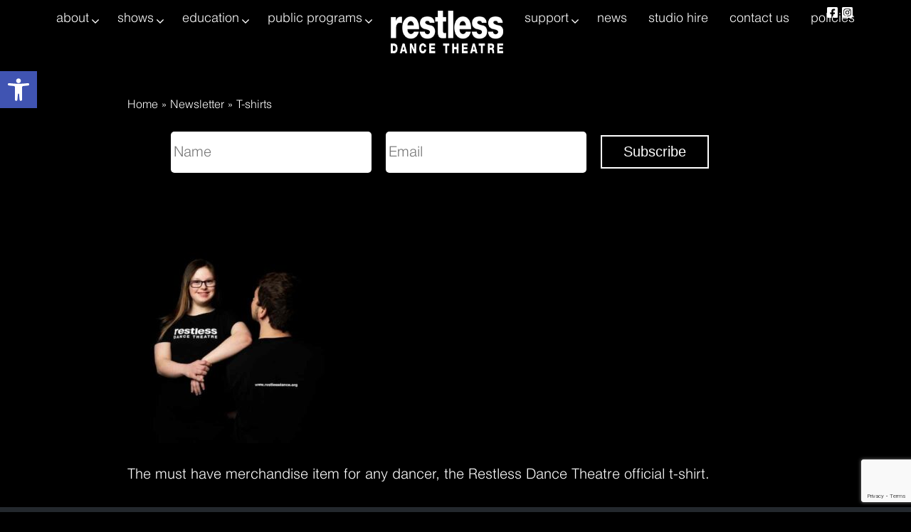

--- FILE ---
content_type: text/html; charset=utf-8
request_url: https://www.google.com/recaptcha/api2/anchor?ar=1&k=6LeYwpYcAAAAAAjfyK13AtmYnNwp-BE6rB9d1Hf2&co=aHR0cHM6Ly9yZXN0bGVzc2RhbmNlLm9yZzo0NDM.&hl=en&v=7gg7H51Q-naNfhmCP3_R47ho&size=invisible&anchor-ms=20000&execute-ms=30000&cb=a25ydtd01mla
body_size: 47896
content:
<!DOCTYPE HTML><html dir="ltr" lang="en"><head><meta http-equiv="Content-Type" content="text/html; charset=UTF-8">
<meta http-equiv="X-UA-Compatible" content="IE=edge">
<title>reCAPTCHA</title>
<style type="text/css">
/* cyrillic-ext */
@font-face {
  font-family: 'Roboto';
  font-style: normal;
  font-weight: 400;
  font-stretch: 100%;
  src: url(//fonts.gstatic.com/s/roboto/v48/KFO7CnqEu92Fr1ME7kSn66aGLdTylUAMa3GUBHMdazTgWw.woff2) format('woff2');
  unicode-range: U+0460-052F, U+1C80-1C8A, U+20B4, U+2DE0-2DFF, U+A640-A69F, U+FE2E-FE2F;
}
/* cyrillic */
@font-face {
  font-family: 'Roboto';
  font-style: normal;
  font-weight: 400;
  font-stretch: 100%;
  src: url(//fonts.gstatic.com/s/roboto/v48/KFO7CnqEu92Fr1ME7kSn66aGLdTylUAMa3iUBHMdazTgWw.woff2) format('woff2');
  unicode-range: U+0301, U+0400-045F, U+0490-0491, U+04B0-04B1, U+2116;
}
/* greek-ext */
@font-face {
  font-family: 'Roboto';
  font-style: normal;
  font-weight: 400;
  font-stretch: 100%;
  src: url(//fonts.gstatic.com/s/roboto/v48/KFO7CnqEu92Fr1ME7kSn66aGLdTylUAMa3CUBHMdazTgWw.woff2) format('woff2');
  unicode-range: U+1F00-1FFF;
}
/* greek */
@font-face {
  font-family: 'Roboto';
  font-style: normal;
  font-weight: 400;
  font-stretch: 100%;
  src: url(//fonts.gstatic.com/s/roboto/v48/KFO7CnqEu92Fr1ME7kSn66aGLdTylUAMa3-UBHMdazTgWw.woff2) format('woff2');
  unicode-range: U+0370-0377, U+037A-037F, U+0384-038A, U+038C, U+038E-03A1, U+03A3-03FF;
}
/* math */
@font-face {
  font-family: 'Roboto';
  font-style: normal;
  font-weight: 400;
  font-stretch: 100%;
  src: url(//fonts.gstatic.com/s/roboto/v48/KFO7CnqEu92Fr1ME7kSn66aGLdTylUAMawCUBHMdazTgWw.woff2) format('woff2');
  unicode-range: U+0302-0303, U+0305, U+0307-0308, U+0310, U+0312, U+0315, U+031A, U+0326-0327, U+032C, U+032F-0330, U+0332-0333, U+0338, U+033A, U+0346, U+034D, U+0391-03A1, U+03A3-03A9, U+03B1-03C9, U+03D1, U+03D5-03D6, U+03F0-03F1, U+03F4-03F5, U+2016-2017, U+2034-2038, U+203C, U+2040, U+2043, U+2047, U+2050, U+2057, U+205F, U+2070-2071, U+2074-208E, U+2090-209C, U+20D0-20DC, U+20E1, U+20E5-20EF, U+2100-2112, U+2114-2115, U+2117-2121, U+2123-214F, U+2190, U+2192, U+2194-21AE, U+21B0-21E5, U+21F1-21F2, U+21F4-2211, U+2213-2214, U+2216-22FF, U+2308-230B, U+2310, U+2319, U+231C-2321, U+2336-237A, U+237C, U+2395, U+239B-23B7, U+23D0, U+23DC-23E1, U+2474-2475, U+25AF, U+25B3, U+25B7, U+25BD, U+25C1, U+25CA, U+25CC, U+25FB, U+266D-266F, U+27C0-27FF, U+2900-2AFF, U+2B0E-2B11, U+2B30-2B4C, U+2BFE, U+3030, U+FF5B, U+FF5D, U+1D400-1D7FF, U+1EE00-1EEFF;
}
/* symbols */
@font-face {
  font-family: 'Roboto';
  font-style: normal;
  font-weight: 400;
  font-stretch: 100%;
  src: url(//fonts.gstatic.com/s/roboto/v48/KFO7CnqEu92Fr1ME7kSn66aGLdTylUAMaxKUBHMdazTgWw.woff2) format('woff2');
  unicode-range: U+0001-000C, U+000E-001F, U+007F-009F, U+20DD-20E0, U+20E2-20E4, U+2150-218F, U+2190, U+2192, U+2194-2199, U+21AF, U+21E6-21F0, U+21F3, U+2218-2219, U+2299, U+22C4-22C6, U+2300-243F, U+2440-244A, U+2460-24FF, U+25A0-27BF, U+2800-28FF, U+2921-2922, U+2981, U+29BF, U+29EB, U+2B00-2BFF, U+4DC0-4DFF, U+FFF9-FFFB, U+10140-1018E, U+10190-1019C, U+101A0, U+101D0-101FD, U+102E0-102FB, U+10E60-10E7E, U+1D2C0-1D2D3, U+1D2E0-1D37F, U+1F000-1F0FF, U+1F100-1F1AD, U+1F1E6-1F1FF, U+1F30D-1F30F, U+1F315, U+1F31C, U+1F31E, U+1F320-1F32C, U+1F336, U+1F378, U+1F37D, U+1F382, U+1F393-1F39F, U+1F3A7-1F3A8, U+1F3AC-1F3AF, U+1F3C2, U+1F3C4-1F3C6, U+1F3CA-1F3CE, U+1F3D4-1F3E0, U+1F3ED, U+1F3F1-1F3F3, U+1F3F5-1F3F7, U+1F408, U+1F415, U+1F41F, U+1F426, U+1F43F, U+1F441-1F442, U+1F444, U+1F446-1F449, U+1F44C-1F44E, U+1F453, U+1F46A, U+1F47D, U+1F4A3, U+1F4B0, U+1F4B3, U+1F4B9, U+1F4BB, U+1F4BF, U+1F4C8-1F4CB, U+1F4D6, U+1F4DA, U+1F4DF, U+1F4E3-1F4E6, U+1F4EA-1F4ED, U+1F4F7, U+1F4F9-1F4FB, U+1F4FD-1F4FE, U+1F503, U+1F507-1F50B, U+1F50D, U+1F512-1F513, U+1F53E-1F54A, U+1F54F-1F5FA, U+1F610, U+1F650-1F67F, U+1F687, U+1F68D, U+1F691, U+1F694, U+1F698, U+1F6AD, U+1F6B2, U+1F6B9-1F6BA, U+1F6BC, U+1F6C6-1F6CF, U+1F6D3-1F6D7, U+1F6E0-1F6EA, U+1F6F0-1F6F3, U+1F6F7-1F6FC, U+1F700-1F7FF, U+1F800-1F80B, U+1F810-1F847, U+1F850-1F859, U+1F860-1F887, U+1F890-1F8AD, U+1F8B0-1F8BB, U+1F8C0-1F8C1, U+1F900-1F90B, U+1F93B, U+1F946, U+1F984, U+1F996, U+1F9E9, U+1FA00-1FA6F, U+1FA70-1FA7C, U+1FA80-1FA89, U+1FA8F-1FAC6, U+1FACE-1FADC, U+1FADF-1FAE9, U+1FAF0-1FAF8, U+1FB00-1FBFF;
}
/* vietnamese */
@font-face {
  font-family: 'Roboto';
  font-style: normal;
  font-weight: 400;
  font-stretch: 100%;
  src: url(//fonts.gstatic.com/s/roboto/v48/KFO7CnqEu92Fr1ME7kSn66aGLdTylUAMa3OUBHMdazTgWw.woff2) format('woff2');
  unicode-range: U+0102-0103, U+0110-0111, U+0128-0129, U+0168-0169, U+01A0-01A1, U+01AF-01B0, U+0300-0301, U+0303-0304, U+0308-0309, U+0323, U+0329, U+1EA0-1EF9, U+20AB;
}
/* latin-ext */
@font-face {
  font-family: 'Roboto';
  font-style: normal;
  font-weight: 400;
  font-stretch: 100%;
  src: url(//fonts.gstatic.com/s/roboto/v48/KFO7CnqEu92Fr1ME7kSn66aGLdTylUAMa3KUBHMdazTgWw.woff2) format('woff2');
  unicode-range: U+0100-02BA, U+02BD-02C5, U+02C7-02CC, U+02CE-02D7, U+02DD-02FF, U+0304, U+0308, U+0329, U+1D00-1DBF, U+1E00-1E9F, U+1EF2-1EFF, U+2020, U+20A0-20AB, U+20AD-20C0, U+2113, U+2C60-2C7F, U+A720-A7FF;
}
/* latin */
@font-face {
  font-family: 'Roboto';
  font-style: normal;
  font-weight: 400;
  font-stretch: 100%;
  src: url(//fonts.gstatic.com/s/roboto/v48/KFO7CnqEu92Fr1ME7kSn66aGLdTylUAMa3yUBHMdazQ.woff2) format('woff2');
  unicode-range: U+0000-00FF, U+0131, U+0152-0153, U+02BB-02BC, U+02C6, U+02DA, U+02DC, U+0304, U+0308, U+0329, U+2000-206F, U+20AC, U+2122, U+2191, U+2193, U+2212, U+2215, U+FEFF, U+FFFD;
}
/* cyrillic-ext */
@font-face {
  font-family: 'Roboto';
  font-style: normal;
  font-weight: 500;
  font-stretch: 100%;
  src: url(//fonts.gstatic.com/s/roboto/v48/KFO7CnqEu92Fr1ME7kSn66aGLdTylUAMa3GUBHMdazTgWw.woff2) format('woff2');
  unicode-range: U+0460-052F, U+1C80-1C8A, U+20B4, U+2DE0-2DFF, U+A640-A69F, U+FE2E-FE2F;
}
/* cyrillic */
@font-face {
  font-family: 'Roboto';
  font-style: normal;
  font-weight: 500;
  font-stretch: 100%;
  src: url(//fonts.gstatic.com/s/roboto/v48/KFO7CnqEu92Fr1ME7kSn66aGLdTylUAMa3iUBHMdazTgWw.woff2) format('woff2');
  unicode-range: U+0301, U+0400-045F, U+0490-0491, U+04B0-04B1, U+2116;
}
/* greek-ext */
@font-face {
  font-family: 'Roboto';
  font-style: normal;
  font-weight: 500;
  font-stretch: 100%;
  src: url(//fonts.gstatic.com/s/roboto/v48/KFO7CnqEu92Fr1ME7kSn66aGLdTylUAMa3CUBHMdazTgWw.woff2) format('woff2');
  unicode-range: U+1F00-1FFF;
}
/* greek */
@font-face {
  font-family: 'Roboto';
  font-style: normal;
  font-weight: 500;
  font-stretch: 100%;
  src: url(//fonts.gstatic.com/s/roboto/v48/KFO7CnqEu92Fr1ME7kSn66aGLdTylUAMa3-UBHMdazTgWw.woff2) format('woff2');
  unicode-range: U+0370-0377, U+037A-037F, U+0384-038A, U+038C, U+038E-03A1, U+03A3-03FF;
}
/* math */
@font-face {
  font-family: 'Roboto';
  font-style: normal;
  font-weight: 500;
  font-stretch: 100%;
  src: url(//fonts.gstatic.com/s/roboto/v48/KFO7CnqEu92Fr1ME7kSn66aGLdTylUAMawCUBHMdazTgWw.woff2) format('woff2');
  unicode-range: U+0302-0303, U+0305, U+0307-0308, U+0310, U+0312, U+0315, U+031A, U+0326-0327, U+032C, U+032F-0330, U+0332-0333, U+0338, U+033A, U+0346, U+034D, U+0391-03A1, U+03A3-03A9, U+03B1-03C9, U+03D1, U+03D5-03D6, U+03F0-03F1, U+03F4-03F5, U+2016-2017, U+2034-2038, U+203C, U+2040, U+2043, U+2047, U+2050, U+2057, U+205F, U+2070-2071, U+2074-208E, U+2090-209C, U+20D0-20DC, U+20E1, U+20E5-20EF, U+2100-2112, U+2114-2115, U+2117-2121, U+2123-214F, U+2190, U+2192, U+2194-21AE, U+21B0-21E5, U+21F1-21F2, U+21F4-2211, U+2213-2214, U+2216-22FF, U+2308-230B, U+2310, U+2319, U+231C-2321, U+2336-237A, U+237C, U+2395, U+239B-23B7, U+23D0, U+23DC-23E1, U+2474-2475, U+25AF, U+25B3, U+25B7, U+25BD, U+25C1, U+25CA, U+25CC, U+25FB, U+266D-266F, U+27C0-27FF, U+2900-2AFF, U+2B0E-2B11, U+2B30-2B4C, U+2BFE, U+3030, U+FF5B, U+FF5D, U+1D400-1D7FF, U+1EE00-1EEFF;
}
/* symbols */
@font-face {
  font-family: 'Roboto';
  font-style: normal;
  font-weight: 500;
  font-stretch: 100%;
  src: url(//fonts.gstatic.com/s/roboto/v48/KFO7CnqEu92Fr1ME7kSn66aGLdTylUAMaxKUBHMdazTgWw.woff2) format('woff2');
  unicode-range: U+0001-000C, U+000E-001F, U+007F-009F, U+20DD-20E0, U+20E2-20E4, U+2150-218F, U+2190, U+2192, U+2194-2199, U+21AF, U+21E6-21F0, U+21F3, U+2218-2219, U+2299, U+22C4-22C6, U+2300-243F, U+2440-244A, U+2460-24FF, U+25A0-27BF, U+2800-28FF, U+2921-2922, U+2981, U+29BF, U+29EB, U+2B00-2BFF, U+4DC0-4DFF, U+FFF9-FFFB, U+10140-1018E, U+10190-1019C, U+101A0, U+101D0-101FD, U+102E0-102FB, U+10E60-10E7E, U+1D2C0-1D2D3, U+1D2E0-1D37F, U+1F000-1F0FF, U+1F100-1F1AD, U+1F1E6-1F1FF, U+1F30D-1F30F, U+1F315, U+1F31C, U+1F31E, U+1F320-1F32C, U+1F336, U+1F378, U+1F37D, U+1F382, U+1F393-1F39F, U+1F3A7-1F3A8, U+1F3AC-1F3AF, U+1F3C2, U+1F3C4-1F3C6, U+1F3CA-1F3CE, U+1F3D4-1F3E0, U+1F3ED, U+1F3F1-1F3F3, U+1F3F5-1F3F7, U+1F408, U+1F415, U+1F41F, U+1F426, U+1F43F, U+1F441-1F442, U+1F444, U+1F446-1F449, U+1F44C-1F44E, U+1F453, U+1F46A, U+1F47D, U+1F4A3, U+1F4B0, U+1F4B3, U+1F4B9, U+1F4BB, U+1F4BF, U+1F4C8-1F4CB, U+1F4D6, U+1F4DA, U+1F4DF, U+1F4E3-1F4E6, U+1F4EA-1F4ED, U+1F4F7, U+1F4F9-1F4FB, U+1F4FD-1F4FE, U+1F503, U+1F507-1F50B, U+1F50D, U+1F512-1F513, U+1F53E-1F54A, U+1F54F-1F5FA, U+1F610, U+1F650-1F67F, U+1F687, U+1F68D, U+1F691, U+1F694, U+1F698, U+1F6AD, U+1F6B2, U+1F6B9-1F6BA, U+1F6BC, U+1F6C6-1F6CF, U+1F6D3-1F6D7, U+1F6E0-1F6EA, U+1F6F0-1F6F3, U+1F6F7-1F6FC, U+1F700-1F7FF, U+1F800-1F80B, U+1F810-1F847, U+1F850-1F859, U+1F860-1F887, U+1F890-1F8AD, U+1F8B0-1F8BB, U+1F8C0-1F8C1, U+1F900-1F90B, U+1F93B, U+1F946, U+1F984, U+1F996, U+1F9E9, U+1FA00-1FA6F, U+1FA70-1FA7C, U+1FA80-1FA89, U+1FA8F-1FAC6, U+1FACE-1FADC, U+1FADF-1FAE9, U+1FAF0-1FAF8, U+1FB00-1FBFF;
}
/* vietnamese */
@font-face {
  font-family: 'Roboto';
  font-style: normal;
  font-weight: 500;
  font-stretch: 100%;
  src: url(//fonts.gstatic.com/s/roboto/v48/KFO7CnqEu92Fr1ME7kSn66aGLdTylUAMa3OUBHMdazTgWw.woff2) format('woff2');
  unicode-range: U+0102-0103, U+0110-0111, U+0128-0129, U+0168-0169, U+01A0-01A1, U+01AF-01B0, U+0300-0301, U+0303-0304, U+0308-0309, U+0323, U+0329, U+1EA0-1EF9, U+20AB;
}
/* latin-ext */
@font-face {
  font-family: 'Roboto';
  font-style: normal;
  font-weight: 500;
  font-stretch: 100%;
  src: url(//fonts.gstatic.com/s/roboto/v48/KFO7CnqEu92Fr1ME7kSn66aGLdTylUAMa3KUBHMdazTgWw.woff2) format('woff2');
  unicode-range: U+0100-02BA, U+02BD-02C5, U+02C7-02CC, U+02CE-02D7, U+02DD-02FF, U+0304, U+0308, U+0329, U+1D00-1DBF, U+1E00-1E9F, U+1EF2-1EFF, U+2020, U+20A0-20AB, U+20AD-20C0, U+2113, U+2C60-2C7F, U+A720-A7FF;
}
/* latin */
@font-face {
  font-family: 'Roboto';
  font-style: normal;
  font-weight: 500;
  font-stretch: 100%;
  src: url(//fonts.gstatic.com/s/roboto/v48/KFO7CnqEu92Fr1ME7kSn66aGLdTylUAMa3yUBHMdazQ.woff2) format('woff2');
  unicode-range: U+0000-00FF, U+0131, U+0152-0153, U+02BB-02BC, U+02C6, U+02DA, U+02DC, U+0304, U+0308, U+0329, U+2000-206F, U+20AC, U+2122, U+2191, U+2193, U+2212, U+2215, U+FEFF, U+FFFD;
}
/* cyrillic-ext */
@font-face {
  font-family: 'Roboto';
  font-style: normal;
  font-weight: 900;
  font-stretch: 100%;
  src: url(//fonts.gstatic.com/s/roboto/v48/KFO7CnqEu92Fr1ME7kSn66aGLdTylUAMa3GUBHMdazTgWw.woff2) format('woff2');
  unicode-range: U+0460-052F, U+1C80-1C8A, U+20B4, U+2DE0-2DFF, U+A640-A69F, U+FE2E-FE2F;
}
/* cyrillic */
@font-face {
  font-family: 'Roboto';
  font-style: normal;
  font-weight: 900;
  font-stretch: 100%;
  src: url(//fonts.gstatic.com/s/roboto/v48/KFO7CnqEu92Fr1ME7kSn66aGLdTylUAMa3iUBHMdazTgWw.woff2) format('woff2');
  unicode-range: U+0301, U+0400-045F, U+0490-0491, U+04B0-04B1, U+2116;
}
/* greek-ext */
@font-face {
  font-family: 'Roboto';
  font-style: normal;
  font-weight: 900;
  font-stretch: 100%;
  src: url(//fonts.gstatic.com/s/roboto/v48/KFO7CnqEu92Fr1ME7kSn66aGLdTylUAMa3CUBHMdazTgWw.woff2) format('woff2');
  unicode-range: U+1F00-1FFF;
}
/* greek */
@font-face {
  font-family: 'Roboto';
  font-style: normal;
  font-weight: 900;
  font-stretch: 100%;
  src: url(//fonts.gstatic.com/s/roboto/v48/KFO7CnqEu92Fr1ME7kSn66aGLdTylUAMa3-UBHMdazTgWw.woff2) format('woff2');
  unicode-range: U+0370-0377, U+037A-037F, U+0384-038A, U+038C, U+038E-03A1, U+03A3-03FF;
}
/* math */
@font-face {
  font-family: 'Roboto';
  font-style: normal;
  font-weight: 900;
  font-stretch: 100%;
  src: url(//fonts.gstatic.com/s/roboto/v48/KFO7CnqEu92Fr1ME7kSn66aGLdTylUAMawCUBHMdazTgWw.woff2) format('woff2');
  unicode-range: U+0302-0303, U+0305, U+0307-0308, U+0310, U+0312, U+0315, U+031A, U+0326-0327, U+032C, U+032F-0330, U+0332-0333, U+0338, U+033A, U+0346, U+034D, U+0391-03A1, U+03A3-03A9, U+03B1-03C9, U+03D1, U+03D5-03D6, U+03F0-03F1, U+03F4-03F5, U+2016-2017, U+2034-2038, U+203C, U+2040, U+2043, U+2047, U+2050, U+2057, U+205F, U+2070-2071, U+2074-208E, U+2090-209C, U+20D0-20DC, U+20E1, U+20E5-20EF, U+2100-2112, U+2114-2115, U+2117-2121, U+2123-214F, U+2190, U+2192, U+2194-21AE, U+21B0-21E5, U+21F1-21F2, U+21F4-2211, U+2213-2214, U+2216-22FF, U+2308-230B, U+2310, U+2319, U+231C-2321, U+2336-237A, U+237C, U+2395, U+239B-23B7, U+23D0, U+23DC-23E1, U+2474-2475, U+25AF, U+25B3, U+25B7, U+25BD, U+25C1, U+25CA, U+25CC, U+25FB, U+266D-266F, U+27C0-27FF, U+2900-2AFF, U+2B0E-2B11, U+2B30-2B4C, U+2BFE, U+3030, U+FF5B, U+FF5D, U+1D400-1D7FF, U+1EE00-1EEFF;
}
/* symbols */
@font-face {
  font-family: 'Roboto';
  font-style: normal;
  font-weight: 900;
  font-stretch: 100%;
  src: url(//fonts.gstatic.com/s/roboto/v48/KFO7CnqEu92Fr1ME7kSn66aGLdTylUAMaxKUBHMdazTgWw.woff2) format('woff2');
  unicode-range: U+0001-000C, U+000E-001F, U+007F-009F, U+20DD-20E0, U+20E2-20E4, U+2150-218F, U+2190, U+2192, U+2194-2199, U+21AF, U+21E6-21F0, U+21F3, U+2218-2219, U+2299, U+22C4-22C6, U+2300-243F, U+2440-244A, U+2460-24FF, U+25A0-27BF, U+2800-28FF, U+2921-2922, U+2981, U+29BF, U+29EB, U+2B00-2BFF, U+4DC0-4DFF, U+FFF9-FFFB, U+10140-1018E, U+10190-1019C, U+101A0, U+101D0-101FD, U+102E0-102FB, U+10E60-10E7E, U+1D2C0-1D2D3, U+1D2E0-1D37F, U+1F000-1F0FF, U+1F100-1F1AD, U+1F1E6-1F1FF, U+1F30D-1F30F, U+1F315, U+1F31C, U+1F31E, U+1F320-1F32C, U+1F336, U+1F378, U+1F37D, U+1F382, U+1F393-1F39F, U+1F3A7-1F3A8, U+1F3AC-1F3AF, U+1F3C2, U+1F3C4-1F3C6, U+1F3CA-1F3CE, U+1F3D4-1F3E0, U+1F3ED, U+1F3F1-1F3F3, U+1F3F5-1F3F7, U+1F408, U+1F415, U+1F41F, U+1F426, U+1F43F, U+1F441-1F442, U+1F444, U+1F446-1F449, U+1F44C-1F44E, U+1F453, U+1F46A, U+1F47D, U+1F4A3, U+1F4B0, U+1F4B3, U+1F4B9, U+1F4BB, U+1F4BF, U+1F4C8-1F4CB, U+1F4D6, U+1F4DA, U+1F4DF, U+1F4E3-1F4E6, U+1F4EA-1F4ED, U+1F4F7, U+1F4F9-1F4FB, U+1F4FD-1F4FE, U+1F503, U+1F507-1F50B, U+1F50D, U+1F512-1F513, U+1F53E-1F54A, U+1F54F-1F5FA, U+1F610, U+1F650-1F67F, U+1F687, U+1F68D, U+1F691, U+1F694, U+1F698, U+1F6AD, U+1F6B2, U+1F6B9-1F6BA, U+1F6BC, U+1F6C6-1F6CF, U+1F6D3-1F6D7, U+1F6E0-1F6EA, U+1F6F0-1F6F3, U+1F6F7-1F6FC, U+1F700-1F7FF, U+1F800-1F80B, U+1F810-1F847, U+1F850-1F859, U+1F860-1F887, U+1F890-1F8AD, U+1F8B0-1F8BB, U+1F8C0-1F8C1, U+1F900-1F90B, U+1F93B, U+1F946, U+1F984, U+1F996, U+1F9E9, U+1FA00-1FA6F, U+1FA70-1FA7C, U+1FA80-1FA89, U+1FA8F-1FAC6, U+1FACE-1FADC, U+1FADF-1FAE9, U+1FAF0-1FAF8, U+1FB00-1FBFF;
}
/* vietnamese */
@font-face {
  font-family: 'Roboto';
  font-style: normal;
  font-weight: 900;
  font-stretch: 100%;
  src: url(//fonts.gstatic.com/s/roboto/v48/KFO7CnqEu92Fr1ME7kSn66aGLdTylUAMa3OUBHMdazTgWw.woff2) format('woff2');
  unicode-range: U+0102-0103, U+0110-0111, U+0128-0129, U+0168-0169, U+01A0-01A1, U+01AF-01B0, U+0300-0301, U+0303-0304, U+0308-0309, U+0323, U+0329, U+1EA0-1EF9, U+20AB;
}
/* latin-ext */
@font-face {
  font-family: 'Roboto';
  font-style: normal;
  font-weight: 900;
  font-stretch: 100%;
  src: url(//fonts.gstatic.com/s/roboto/v48/KFO7CnqEu92Fr1ME7kSn66aGLdTylUAMa3KUBHMdazTgWw.woff2) format('woff2');
  unicode-range: U+0100-02BA, U+02BD-02C5, U+02C7-02CC, U+02CE-02D7, U+02DD-02FF, U+0304, U+0308, U+0329, U+1D00-1DBF, U+1E00-1E9F, U+1EF2-1EFF, U+2020, U+20A0-20AB, U+20AD-20C0, U+2113, U+2C60-2C7F, U+A720-A7FF;
}
/* latin */
@font-face {
  font-family: 'Roboto';
  font-style: normal;
  font-weight: 900;
  font-stretch: 100%;
  src: url(//fonts.gstatic.com/s/roboto/v48/KFO7CnqEu92Fr1ME7kSn66aGLdTylUAMa3yUBHMdazQ.woff2) format('woff2');
  unicode-range: U+0000-00FF, U+0131, U+0152-0153, U+02BB-02BC, U+02C6, U+02DA, U+02DC, U+0304, U+0308, U+0329, U+2000-206F, U+20AC, U+2122, U+2191, U+2193, U+2212, U+2215, U+FEFF, U+FFFD;
}

</style>
<link rel="stylesheet" type="text/css" href="https://www.gstatic.com/recaptcha/releases/7gg7H51Q-naNfhmCP3_R47ho/styles__ltr.css">
<script nonce="aTy_NZtI37eKRKTwSF09Aw" type="text/javascript">window['__recaptcha_api'] = 'https://www.google.com/recaptcha/api2/';</script>
<script type="text/javascript" src="https://www.gstatic.com/recaptcha/releases/7gg7H51Q-naNfhmCP3_R47ho/recaptcha__en.js" nonce="aTy_NZtI37eKRKTwSF09Aw">
      
    </script></head>
<body><div id="rc-anchor-alert" class="rc-anchor-alert"></div>
<input type="hidden" id="recaptcha-token" value="[base64]">
<script type="text/javascript" nonce="aTy_NZtI37eKRKTwSF09Aw">
      recaptcha.anchor.Main.init("[\x22ainput\x22,[\x22bgdata\x22,\x22\x22,\[base64]/[base64]/[base64]/[base64]/cjw8ejpyPj4+eil9Y2F0Y2gobCl7dGhyb3cgbDt9fSxIPWZ1bmN0aW9uKHcsdCx6KXtpZih3PT0xOTR8fHc9PTIwOCl0LnZbd10/dC52W3ddLmNvbmNhdCh6KTp0LnZbd109b2Yoeix0KTtlbHNle2lmKHQuYkImJnchPTMxNylyZXR1cm47dz09NjZ8fHc9PTEyMnx8dz09NDcwfHx3PT00NHx8dz09NDE2fHx3PT0zOTd8fHc9PTQyMXx8dz09Njh8fHc9PTcwfHx3PT0xODQ/[base64]/[base64]/[base64]/bmV3IGRbVl0oSlswXSk6cD09Mj9uZXcgZFtWXShKWzBdLEpbMV0pOnA9PTM/bmV3IGRbVl0oSlswXSxKWzFdLEpbMl0pOnA9PTQ/[base64]/[base64]/[base64]/[base64]\x22,\[base64]\x22,\x22w7g0DsK1wqnDuj5KZn1JD8K8wq0pwo0kwqfCgMOdw4EAVMOVTMO2BSHDjsOww4JzWsKvNghDXsODJifDuTofw54uJ8O/OMO8wo5aXQ0NVMKcLBDDnjlQQyDCmGHCrTZhSMO9w7XClMKtaCxawqMnwrV0w4VLTjctwrM+wr/ChDzDjsKTF1Q4LsOmJDYRwqQ/c0AhECg5QRsLN8K5V8OGYcOUGgnCsDDDsHtgwpAQWhYQwq/[base64]/[base64]/CisKTLMKZGMK0RMOPQcO1SsKrFEsBJcKPwpc5w6nCjcKjw5pXLhLCgsOKw4vCkBtKGCoIwpbCk1cTw6HDu2DDoMKywqkhQhvCtcK3Jx7DqMOiX1HCgy3Cm0NjS8Krw5HDtsKmwotNIcKdW8Khwp0fw7LCnmtWf8ORX8OZSB8/[base64]/[base64]/PhRWwobCkMKnGmpKwpt4wr8Rw7o2McODRMOaw5vCgMK0wrTCicK5w4l/wrfCljUfwozDmBvClcKxdAvCgGDDmMOaLMOceHBDw6U8w7xnEVvCu1VNwq4qw4tPGHtVeMOIOMOIccOHGcOOw4VDw67Cv8OcBkfCiwZswrEPNsK6w4TDtw9TY1nDii/DmG5Fw5zCsDsBRcOsPB3CrFbCpmsMMWnCu8O9w7pvR8KDOcKIwqdRwoQ/wpMWM2NVwovDrsOkwrPCmzV0wqjDgXk6AStiCcO+wqPCk0jCnB8ZwrbDjzUpcVZgPsO4U0fCuMKowqnDq8KbS3TDlgVDCMK8woA9HVzCj8KOw55/K3ErP8O9w6zDhXXDo8OwwoZXXjnCmxlhwrJWw6dzCMOFdxfDkALCq8Ovw7oEwp1fGSnCqsKoOEHCosO+w4DCtcO7OQpjF8KFwovDongSWGIiwqk+AmzCglvDnCVXccOnwqAYw5/CnS7Dm3jChGbDjHTCsXTDmcO5W8OPbiwGwpMdOyo6w4d0wrlSBMK1F1I3bVRmIW44w63Ci27DoFnChsO+w5h8wq19w5zCmcKMw7l8F8O9wqvDpsKXCxrCijXDg8K1wrJvwrYGw7VsEULDtjNlw6MdLB/[base64]/Cn8OMTcOWQybCmcKUw7Jsw7nDvsKhV8O7w5zDjcOWwrIYw6/CtcO1EmPDukwGwonDscOrUkBaIsOoK0PDlcKAwo5Bw4fDucO1wqs8wpHDkVpUw6VOwrskwrUTST3ClmLCqVHCi1PDhcO5a1bDqmJBecKnVT3CmcORw7cXGT1XcnRFHsO7w7/Ci8OQG1rDiQI9OnMsfl/ClQ1IXTQdQAgsc8KBKV/DmcOSN8Ojwp/DlsK/[base64]/CngIsNnzCsMKHJ8OnVDHDuWx1C8KGw5VOCRzCrQB+w7hvw5jCp8OZwpBJQ0XCvyXCkns5wpjDkG4twq/DjkJIw5XCklo5w5fCjCNawrcJw4ECwqgpw44zw4YnLMO+wpzDq1LCo8OYZ8KOb8K2worCiAtVUCFpc8KDw5PDkMOSWsOVwolAwqNHdR1FwofDgnsQw6HCsVdpw53CoGlrw7E1wqnDiCoFwrkFw6zCp8K5cy/DnQZMOsOKVcKsw5rCk8OpaAsbOcO+w67DnDzDi8KJw7TDh8OleMK6Iz0HZCgqw6jCn11sw6/DnMKgwoZJwr09wrvCqj/Co8KfQ8KnwodldhkkVMOtwrc3w4XCgsOFwqBSC8KPI8O3Y2zDjMORwq/DuSPCusOOTcObe8KFU0xIYUAKwppIw7lqw4/DvlrCjV81BsOcUizDsV8qR8Osw43Cpl4owovCkxl/Z03CgXPDthxLwqhBM8OadQxUw5gMNxhswqzClDzDg8OOw7JZIMOFLsO0PsKUwr41JcK+w5DDqsKjZ8KmwrzDg8O3EUzCn8KNw6QjRGrCkj7CuCMlS8KhV3smwobCo1jCrsKgJi/ClwNcw4BBwq3CtMKlwo/CpsK3WQnCgHLDuMKuw5rCnsO9YMOmw7o4wpvCpMKtDhIiQR4jE8KFwonCmnPDjHjCnD4vw4cjw7XCkMOcEcOINgvCrggObcOUw5fCiVJvGUc7wpHDiCZHwoATRHPDnEHCm28ofsKPw4PDhMOswroWA1rDtcO+woDCl8OnD8OTdcK8SMK/w5DCkl3DojvCscOeF8KfKTXCsDVwKcOWwrY1BMOVwoMJN8K+w6F7wpgTMsOzwr3DvsKAXBQtw73Du8K+DzHChlDCrcOTKRXDlzBuDU5xw6vCuQ3DgjbDlTcUVXPCvjfCvGx2fnYHw63DsMOGTkHDmkx9Tw5gW8Oowq/DsERowoAvw5cewoI+wqDCo8OTLRTDl8KCwrYFwpzDr203w7NMOVglZXPCjmrCl3E8w64JWcOyIBQMw4fClcOVwpHDjCQZCMO3wrVWQGN1wqPDqsOvwpDCmcObw5rCmMKiw6/DhcKcDXRRwozCvw1XGhLDisO2CMODw5nDt8Oywrh7w6jCr8OvwrXCmcK+XVfDmDksw7TCqWbCv3PDn8Ozw700VMKOUsK+G1bCmCkww4/CjMOAwo98w6HDo8OKwp/Ds1RBAMOmwofCvcKzw71ic8OmeG7CiMO8cDvDq8OYLMKLd3MjXDkEwo0OAkMHVcK8Y8Osw7DDtcK6woUTacK2EsKnLWwMMcKiwo/CqlPDv3DDq0TCsXVpOMKneMOQwoIDw50+wpZKPz/CusKMXCHDuMKAbMKNw6hJw51DCcK4w5HCrcOjwo/DlBTDrcK6w4zCpcKFS2/Crm8OdcOVwqfCm8KawrZOIx0SCgXCswdkwrDCg15/wonCh8Oyw7DCksOgwrbDl2vDqMOnwrrDikzCrXjCrMKvCCp5wqx5U0jCgsOnwozCmgLDhh/DmMK9JiJYwqMUw68sQiEoTHo+azh/[base64]/w4pldlfDk2Mcw5nDvsKWc30vccOsWcKhEVVWwqrCuw4hQRJzPcKOwqjCtj4iwrM9w5R6BQ7DphLCqMKFHsK/woXDg8O1wrLDt8OoPBfClcKNbT/DnsOkwrkZw5fDmMKxw40jVMOXwp0TwoQiwobCj2Z8w4I1SMOJwppWHsOjw5PDssOBw4Axw7vDjsOZQcKyw716wpvCpjM7K8O0w7QWw57DtUvCp0nDuC4zwrRTX1fClHLDsgEswqXDnMOhVwNgw5obNX/CtcOEw6jCtB3DrhbDmBPCjcK2wrhxwq5Pw6XCrknDusK/VsK3woIgakh0w703w6BKFXpIZcKMw6h3wo7DiX4xwr3Cj0DCm0zDvTFlwpfCvMK1w7bCpgsZwrl/w75BGcOCwoXCp8OFwoLCs8KMeEEKwpPCvsKwbxnDo8Okw5Mnw7HDo8Oew6V+dm/DtMKCORHCisKlwpxeVzp/w7MVPsOUw7jCucOzG3wYw4QTZMObwqJpQwhHw6VfRWbDgMKDbyPDtmMwc8O/wrjCisOMw5jCosOXwrlzwpPDrcK3wpBCw73DlMOBwqzCucOneywZw4XDk8O0w5vCnH8iNhYzw6HDqcOfR2nCsXrCo8OuW3vDvsOVSMKhw7jDnMOJwpnDgcKcwodMwpY4w7dfw4DDs3bClmzDpHvDvcKNw7/DgwVTwpNoS8KTJcK+G8OZw43Ct8KXLcKewqh0Oy1xJsK5FMOLw5QFw7xjV8K6wrApWQd4wolRdsKkwq0ww7HDp2NjeDvDlcK+wrPCocOSCTfCisOEwr4ZwpN4w6xyA8OYVDRXe8OONsK2HcO7cAzCqEpiw6jDvR5Sw75hwpcsw4bClnI1PcOBwpLClUgWw5/DmWrCssKyEC/[base64]/CocKgBkYDw73DrcKVPnvCucKYw7kHCUrCvEfCvsK7wpzDix89wp3CkRLCv8OKw6kLwpk8wq/DsRUMOsKNw7DClUg8EsOnRcKgJg3DnMK0WDnCucKTw7EXwpwPIS/[base64]/DpsO/fHXCgF/Ci8OJNAbCscKHanrCgsOywpsSMiMEwo3Dm2ANf8OGe8O7wo3CnxPClsKyWcODwp3DsDdjISfCnQLDgMKnwqZHwqrCqMOowrrCtRjDoMKMw5bCmTExw6fCmAbDi8KxLyI/KB7DmcKNdgvDsMORwqcPw4fCjU9Qw5p0w6vCtzXCv8K8w4DCocOPWsOhQcO1JsO2E8KHw5hpYsKsw7fDtWg4SsOsEMOeQ8OjGcKQGl7CnMOlwoweYQjDkg3DusOJwonCuxIQw6d/wqDDhwTCo2VFw77Dg8K8w7XDuG1Zw69lKsKKbMOWwpx9D8KLFBwfworDnwLDkcK3wr86L8KGAhk4woISwrdQDgbDgnYVw6M5w4oWw7LCoHTCvlRHw5XDuRQkCkTCuHRAworCnUjDvmbDo8KqRkgiw4rCgSXDujbDocKgw6/[base64]/Chwtzwr9twr8IYVXDmV3DgAFcSG4twpFDZMOxO8KMwqpREMKpbMOMTgpOw4DCr8Kew4nDlnDDohDDtlh0w4ZrwrVBwo3CpCxHwr3CmTA/GsK+wrZrwpvCo8Kkw4Myw5IULcKzRkHDtHJxHcKsKiMIwqnCjcOOOsOaHkYPw4oBf8KJKsKAw7Jww7/CqcKEcioaw5liwqbCpj7Dg8O7bsK4Kh7DqMOlwqh7w4kyw4/DnkPDgGotwoUSFirCjDEoQ8KbwpHDhQpCw6rCnMOCHWAOw6nDrsONw7/DocKZWgx2w4w6wobDtGEncCPCgD/CpsOyw7XCl1xmfsKLLcOCwpjCkivCulrClMKVIE81w5JNFCnDp8KQU8OFw5/DtEjCgMKKw4cOZ2dEw6zCgsKlwrccw7/Dt1bCmyHDmWtqw7HDt8KTwozDjMKAwrHDujUQw7xsVsK2KTfCpnzDmxcdwropfFsPC8K2wrVHK30lTHzCgyjChMKuGcKdb13CrxgRw71Kw6bCt05PwpgyZR/DgcKywrBzw6fCg8OZeUcnwrPCtMK3w4FfNMOgw7Z1w7bDncO/[base64]/[base64]/[base64]/EXhsQjcAwp1fRsOMw7sPwqkzw4DCnMKVw45tYsK/fm3Dl8Osw7vCqsKrw7BEBcOrcMO6w5vCgDFSGcKsw5rCqcKAwqEuwqfDtxhFUsKPeFUPK8ONw6AtQcO4RMOvWUHCvy0HIMOpaHbDg8KrCnHCocOBwqbCh8K6FMOgw5LDkh/Ch8KJw6PDnB/CkUTDlMKDS8Kpw6EyFjdIwqdPKBMnwozClMKkw5rDj8K2woHDg8KHwqpwYMO3w6DDk8O1w6hjEyzDg1stCVkLwpsyw4d3wqTCsk/DiGY0FCjDr8OZTVvCrgDDscKUGCjDiMKaw7fDuMO7ORhWf3pqCsOIw6kMGkDCtmxxw6HDvmtuw4cXwrbDpsOXIcOZw6vCuMKzXSrDmcOXJcKtw6Z/wobDpsOXJWvDn0skw6rDs0QNZ8KvaW1Nw4zDiMOvw4LDg8O1CnTCnWA+K8K7UsKHZsO0wpFRP27Co8OUw5zDv8K/wp3Co8KOw6sySMKjwpHDr8OFdhHDp8KQccOJwrNawpfCp8KXwpt5LsOUWcKMwpQ1wpzCjMKOX37DssKdw7nCvXUDw5YyQMKswplOXW/CnsK5GUAYwpTCkUV5wqfDtk3DiCbDiAHCkxZ6wrzDvcKvwpDCscKCwpMvX8OMP8O4Z8KkP2jChsKCLyNHworDqmVhwr1HAyUkEGoVwrjCpsObwqfCvsKbwq1Lwp83YSQVw51JKDbChcOHwo/Ds8Kyw4TCrzfDnn11w5TDucO9WsOQIx3Cok3Di2DCjcKBaTgKYlfCiHfDhMKLwrwxQyl3w7bDs2Agb3/ChWbDnykzDSbCn8K+esOBczp2wqBQD8Kcw5MOczhtTMOpw4nDuMKLCgINw7/DnMK3YltUR8O2E8OUcTjCsUwiwofCisKWwpsdOlbDgsKwBMKNHWPCtH/DncKvVgthAhfCt8Kewqwiwo0MOsKUW8OQwrrDgsOPYV55wqVrasOUD8K2w7HClXNIKsKqwpZsAwACCsOFw4jCiWjDkMODw7jDqsKrw5LCqMKlK8KTZjIHcWrDvsK9w7cMMsOGw4nCqmPCn8O3w6DCgMKKw5/DvcK9w7XCo8K+wo8Lw7JIwozCjcOFV0vDscK+ATN/wpciXCUZwqXCnw/CjVbDisKhw5ENTiXCuQZzworCqkTDm8OyccKHJMO2XGHCoMObc1nDl3gNZcKLV8ODw5E3w69rEAEkwpltw6FuRcOkScKPwrFULMO3w4vCmsKrARl+w7k2w6XDrjckw4zDrcKKTgHDqsK2wp0cH8OeT8KbwqPDm8KNBsOYVTFMwosWOsOrUMOww4/DgRxSwpZmPjhEw7nDm8KZKsO/wp8Hw5jDmcOWwoHCgCwFGsKGecOVKDfDm13ClcOuwq7DpMKFwrDDisOIJXQbwq94Twh0b8OPQQzCkMOTbsKoRMKlw7/CqW3DmFsLwpl7wptRwqLDtGxnEMOLw7TDmFVAw41vHsKzwobCv8O+w7IJPcK5OAhkwo7Dj8Kid8KsWsK/PcKNwqM7w5HDm2QuwoRFCSIcw6LDmcOVwrrCv0ZUT8Oaw4PDlcKXfsOVAcOkSDojw6ZKwoXChsK4w7PDg8OUMcO3w4BOwoIjGMOLw4HCu395TsOmBsOAw4poGF7DoFPDt2/DqE7DrMKZw41/w6nDpcOBw5xTVhnCjDvDmAcwwokBYT7DjXPCvcKhwpNNQl1yw73CncOtwprCpsOEGHokw6IOw5xsEQQLbsOddUXDuMOVw5HCqcOcwoPDjcOcwqzCnjTCi8OcBQ7DvioTKxNMwrLDi8OAO8KrB8KsDD/Dr8KIw6FVa8K7JW51VsKUYsK4UhvDmW7DhcOmwrLDg8OrDsKAwoHDsMK8w7/Dl0oUw50ww6E2H1o0Wi4WwqLCm2bCvSbCtBPDmS7DtX/Co3bDqsOMw7pcNxfClTFTAsOzw4Qqw5PDmsOswqcjw5RILMKZY8ORwolPGsODwqLCh8KcwrB4wptLwqo0wrJUR8O5wpRATBfCi11uw7rCsT7Cl8OTwpQ1F1PCrTJHwqlGwrYNJMOlcMO4wrMPw4tTwrV+w5FVO2bDsS7CiQvDs1tmw5/CrsOqYcOYw5PCgMKzwpLDkMKEwqHCscK3w6LDgsOJHXVIbnJsw6TCvhVjesKhOsO6fcKjwpxMwr7CpzMgwrYUwpAOwolQfTUww4o9DEYxEsOGPsOmMTE1w6bDqsOswq7DhRASa8OBXCfCpcORE8KCVVzCoMOWw5o/O8OAVsKYw70zM8OmSsKsw7Mew5ZfwqzDvcOqwp/[base64]/CtcK5w7fCk0xtw7rCpsKyKMK2w5HDucKwFirCpF/DtcK7w67Dm8K8WMO/Dg7CjsKlwr7DvAPCpsOwKBjCm8KUbXdmw5Uxwq3Dp0XDqGTDvsKew5cSKUTDvBXDncKhYMOQecOAY8O4TgHDqXxMwpx/[base64]/CjcOjwoh2woHClcOZBMKbAsKidBzDkMKpfsO+GcOmw6BlWTrCrcOYG8OVKsK5wq1NAhZ5wrfDkXYtDMOwwrDDvcKtwq9bwrfCtQ9mPh5MDcKnLMKaw4EdwpI1SMKpb3FcwonCnGXDhnPCvMO6w4PClsKOwqQvw7FMMsKgw6PCucKkBGfClBBiw7nDpF1ww70/[base64]/[base64]/Cg8OJUzvCo8KCEcOlwrTCvVfDhMK7w4JJesKlw64QLsOmdMK/wrgZLMKRw47DisOwWC3CrFrDl2MfwpIkblNkCxrDinXCucOQLyRSw4MwwrVwwrHDi8Ogw5IiJMK7w7F7wpQ0wqvCoz/CumvCvsKYw6rDsAHCusKew43ClSHCo8KwUMOjah7Cgy/CgUDDocOwAXJ+wrjDhsOcw5NEWC1Bw5PDmHzDhMOcWGfCscOUw4bDpcK4w67CoMO4woYGwp7Dv2fCiDrDvm7DkcKdax/DnMKoWcO2EcO+SFF3w5DDi1vDsiYnw7nCocOwwrNqNcKEASBiA8K3w7kvwrfCnsKIB8KIfg10wqHDtnrDun8eERTDn8Otwqtnw4dywrHCjXbCscO/[base64]/Dv8Kcw77ClhMEwo5pHcKpZsOxw7XCoDEwwo8iYMKqBMKAw7/Dp8OXwp9/[base64]/CosKkAQvCiyJFf8Kmw6TClsKIO8KoPMOgfi7Dl8Oewr7DujHDr2VgesO5wqXDssOJw7ljw4VEw7XCkU7DiBpYKMO1w57CtMKmLCR/TcKXw6ZPw7fDoW/CnsO6bHk/[base64]/DuMKNSUHCtSxmZcKwTjbDp8KIwoXDsEYaJ8KVfMO2wqYVwrTCqMONbiYOwoHCmsOswqcPRivCq8KCw7thw7LDkcO8CsOOczp2woDCkcOkw6tiwrrCoU3CnzgLb8KkwoQJEjJgH8OQQ8OAwr/CicKBw4nDg8Ouw51mworDtsOaHsOaU8OdZA/Dt8Opw7hZwpM3wrwldR3CgT/CkyRWbsKfMnrDqMKZGcKeQG/CusOQNsOifnjDh8OsdyrCrBfCtMOICsK1ayHDgcOFVGErY1ZCXMOTHRMww79eecKjw6ZJw7DCpWQ1wp3ChMKLw4LDhMKFCsOEVA45eDoSdz3DhMOaImN0AsKkUHTCvcKcwq3DjlQ7w5nCu8OMRwcGwrozCcKyXsOASAXCmMKawoMoFUPDnMO/MsKmw5UZwrrDsizCkTPDvQJXw4E9wqPDqcOzwpdJLXnDicOgwobDhBB5w4bCucKIH8KswofDuR7DrsObwpbCi8KVw7/[base64]/DvMK9wosIwowYw4RVNcOZwpsUccKdwoEsw5wsR8KFw6Blw6DChk5TwqnCqMKwN1/Cqj56KQTCpMOiTcOgw5vDt8OkwrMKRV/Dl8OSwoHCucK9YsOrEXvDqGptw40xw4rDksOLw5nCssOTdcOnw6ZXwqZ6wpDCuMOGPWdORm95wrFwwoAmwp7Cp8Kewo/ClQ7DuTPDm8KWEl/Co8KAXMOuWsKeXMKdfyXDv8KfwqE+wpTCp2RpFwDCtsKJw7smbsKTcRTCkhLDryMEwp5jbB9MwrQsesOoAF3CmgjCkMOqw5VCwoB8w5TCnm7CscKEwqBgwqUWwowQwq8KXHnCr8Olwr52NsKFWsK/wowdAl5tEjteJMKgw6Vlw57DhV9NwonDrhxEesK0E8O1e8K3f8K2w7VvGcOjw4IQwoHDoCIfwq4hCsK1woouOBxawqRlH27DiEh5wrRnN8O2w5fCtcKSRkgFwplnO2DCqy/Dq8ORwoU8wplBwpHDiFDCi8OUwoPDrsKmZzEHw6XCv1vCmcO2GwTDhcOXMMKWwp/Cjn7Cv8KHFcO9EXDDnDBgwqrDr8Kpb8KOwqTDpMOrw6DDpBsyw4DCiA8kwrRQwrRUwrrDvsOtaDXCtwh5TzdWXxxTd8O/w6EoGsOOw419w6XDksK5AMKQwpcpEAEpw4tFagcQwpsXOcKPXA93wobCjsKQw7E6C8OZOsOywoTCs8KpwowiwrXDosKPXMKZwo/DnTvCr3E0U8ObCyTDpkjDi0AjY1XCu8KJw7QMw4VLd8OFQTXCoMOqw4DDhMOBYkfDrsOMwohSwopqD1xkAMOYdwo/w77CksOhEik3QXV6A8KNacOPHgzCmj0/QcKZHcOla2glw6zDucKsVsOaw4cfQkHDuGxcYVjCusKLw67DugHCkgnDpVjCmcOyFRhxXsKWeD5vwopHw6DClMOIBsK3B8KOJSduwojCokoGJsKfw7/[base64]/wpd6U8KPwrJmw4LDsMOmCxoRw7zCvMK7GGY1woTDjlzCl1XDlcOiV8OwEyJOw4bDmxvCsyPDtCE9w6UIB8KFwq3DpDodwolkw5B0YMO9wot0BxXDgCLCkcKWwpVeaMKxwpdEw5NKwoxPw5V4wpkYw4/ClcKXIX/Ct15iw7oYwpnDukXDm2FUw4Vowph9w68ewojDiycDS8OvQsOqw6PCusOJw5pjwqDDo8OPwqbDlkIDwrkGw6DDqy7CmnDCklnCtVvDl8Omw7DDk8O9Qnxawosew7zDs27CkMO7wpzDtEUHOE/CssK7dUkvWcKnbQ4Bw5rCvzHCl8ObRV7CicOZAcOSw7rClcOnw5PDs8K+wq7CikxZwpggPsO1w7UbwrdYwp3CvATDl8ORcS7Ci8KRdWnDo8OZfWFnHcOWUsKNwojCo8Osw5bDumUXCX7Ct8KjwptGwp3DnljCk8Ogw7HDiMOgwq0rw5vDnMK/bxjDvQB2DDnDrgxaw49fIFXDsjTCpcKSej/[base64]/DvFJrNA3DhTzDgRkUIcOTw7bDnxLDhUAoCMOLwq1Owr1IYHrCpQobXcKHwq7ChMO7wp1fdMKEDMK9w7J6w5kqwq/DjcKYwpQDWlXCn8KNwr01wrdFH8OgfMOjw7HDoQArccOzDMKtw7PDjsOQRDhLw6zDjR7DryTCkxJBBU0nTSHDp8O2FSRUwo3Dv0vCtjvCrsKGwq/CisKPVRvDjynCuBNBUF/CtF/DnjbCgsOpMTPDp8K2w4DDp1Yow7hlwrHDkTbDgMKmQcOxwpLDjMOMwpvCmDN8w7rDoAtdw6DCiMO7w5fCkm1/w6DCj1/CiMOvHcK7wp7CsFY/wo1TQ07DhMKqwqEEwr9AWWBMw7XDjmt5wrx2wqXDkxFtFgphw502wonCiTk8w6dPw6XDkmnDn8O5LsONwp/DmsK+cMOuw405QsKkwrcNwqoGwqfDrcOPGUEPwpDChsOVwq0+w4DChAnDt8K5FxrDhjVzwpLCr8KKwrZsw4JbIMK9OxZ7FmZKAcKnFsKPw7dJBB3Ct8O4UV3CmcOtwqbDm8K7w58CY8OiCMOMF8K1TkI8w4UBDjvCsMK8w6sJwp85bgpXwo/DkjjDpcKcw6lYwq4uTMOgQsK5wrlqw60bwoDChSDDnMKpbjliwqzCsQ7CpTLClkbDoVPDtBrCusOdwq1VVMOrVjppCcKTd8K2Hy1HCjjCkQvDhsOPw5/DoyhewqNqE34jw44cwpt8wpvCqUrCvFZBw6EgQkrCmsKQw5zClMO8LE9cY8KNGnYlwoVYSMKQW8OQfcKmwrVIw5zDusKrw65ww4tdRcKOw6rCmnXDrRh6w5vCqMOCIMK7woleCF3CojTCn8K1OMOeCMK5MwHCng4bD8K5w4XClMOcwp4Lw5zCk8KlYMO4IHdFLsO/DAxJZmTCg8K9w7wvw77DlBHDrcKkW8O3w4MAasKWw4/CgsKyZTHDsGHCg8K5S8Okw5/CswnCjgckJMO2B8K7wpjCsj7DtMOdwq3CsMKTwpkqKiLClMOoN2oCR8KnwrEfw5oiwrDCpXQXwqZgwrnCvw8rcmwdHVzDkcO0R8KXUS4pw4NOQcOKwrAkYsKywpI0w7fDkVcHRcKiPnN0fMOoKnHCrV7Cn8OjZC7CmwY6wp17fBYjw6fDpA/Dr1JxN2QGw6zDjB9iw65nwo93w6d/KMK4w7nDilfDvMOMw4TDnsOpw4VqGcO0wq9sw5B/woEfX8KEOMK2w4DDgcK3w7nDpzvCpcO2w7PDhsK/w71+JnJTwpfCskTDhsKdIVJAS8OLXAcXw6jDpsOMw7jDnWpBwqAVwoF3wpzDmMO9DXAywoXDqMKoWcOewpF2JinCkMOwFTA+w7N9X8K3woDDoSPDiGXCqMOCOW/DiMO6w7fDlsOXREjCm8Osw7EIYELCrcKYwr5Uwp/CqUdwE0rDlwnClsOtWTzCmcKsK1dWLMOVFsOaI8ORwrFbw6vCtzAveMKUIsOtUMKkQcO2a2LCq0vDv1HDtMKmG8O5GcKfw7tnU8Kse8Oowrc+wrJmBU5Lb8OqdnTCqcKYwr/DusK8w4vClsOPP8KsQsOJbsOPB8OQwqAEwobCmArCnWVrS2XCt8KUT1DDvzAmQGDDkE0WwpZWKMKiU2jCjRZlwpkLwqzCvhPDj8Klw610w5olw5wPVw/Dv8OEwq0XREpzwpLCqCzDocOrc8Obf8Okw4HChRxSRAZ/RG7Cjm7DnSfCtWTDs1Q/TwA4dsKtHz/CmEHCp3XDssK/woTDqcOzCMKOwrAaFsOFKsKfwrnCnWPCrzxOJcKKwpkGBndhZ240EsOubE7Ds8Olw7c4w5xXwpRnBBLDmQPCpcO+w5zCkXYhw4rCmHJzw5zClTjDkwBkEwTDlcKCw47ClcK/w6RQwq7DjyvCpcOPw5zCk3/CqDXCtcOtezNwEsOlw4d9wr3Duh57w5NSw6hoP8KVwrcWdQ/DmMKJwqljw7gWasOJCsKLwqtVwrhYw6lIw7PCtirDrMOIQ1LDpTxKw5TCgMOFw65YLSfDksKmwrV0wrdzeWTCqigkwprCjmkjwqkuw6jCgg3DgsKIWAUvwpckwr0oZ8OFw5dXw7jDlsKiSj8UagAsZSZRKy7CucOeAUc1w5DDrcO/wpXDhcKowo97w7nCnsOuw6zDlcO0DGYqw6poB8KWw7zDqRXDrsOYwrQ5wox7J8KAF8OcTjDDqMOWwo3Co1NxYnkMwocOD8KEw4bCvcKlYXVqwpVrPsKMLnbDscKCw4dNHsK0YXvDl8K4GcOKEA1+bcKMCXABEQFuwq/Dt8OdasOew49GOSTChknDh8KgD10NwqY7DMOjMxzDqMK+cgFPw5TDvcKYIFBQCMK0wpILMDR+IcKcfknCgXfDnzA4cRbDvC0ywpsuwqdmG0EWQ3TCkcOZwrdKNcOVLgEUIsO8ST9xwoglworDvm1eX1jDnQ3DmMOfBcKowqPCqHFvZMKewo1SaMKaIw3Ds00/BEAJInjCjsOLw4TDucKew4rDicO1RsOefm8Hw6bCv2ZKwp8casKTQlfCocKYwpHCpcOcw67DlMOgGsKJDcOVw4jChA/CjMKXw7B0Rkxrwo3DvsO8L8OfEsKPQ8KBwroET3MgS11aSRzCoT/DoHbDusKgwpfCsEHDpMO6esOTUcKuPhsVwpQ1Q1oFwrNPwqrDlsOawpdVZ3/DpcOrwrvDiEPDt8OHwo9jQcOOwq9AB8OiZx/CgSFHwqo/amTDvWTCtVXCs8OpC8KhVkDDosONw6/Dsm4Gw5bCisKGwrvCucOdScO0emRDL8O4w61qJmvCol/CunTDi8OLMQUmwqdAVA9HbsO7wpPDr8O4NkXCnSlwXQAkZ0PDvV0YKhnDtlfDkzVeBWfCm8O2wqDCsMKkwpnCj1M6w4XCicK9wpsaM8O0Q8KGw6gXw6Bqw4XDjsOlwoBDHX9/UcORejAIw7xdw5hqfAV1ZRzCmkvCo8KVwpZ9Iy07w4vCs8Ogw6o3w77ClMKGwo1HdMO2QCfDkVUCDWTCnXDDlMOZwo83w6NcByFBwonCsDk4QldXP8OUw6jDhU3DlcOwK8OpMzRLImDCpk7ClMOWw53Cpm7Cg8KhGsOzw5wSw4rCqcOdw75bTcOcFMOPw7HCrgF1Az/DrA7Cpm3DtcKPfcO8BSR6w61VPw3CssKraMOGw4wkwqYTw5IRwrLDiMKQwoPDvmVOGnHDkcKxw5jDp8OJwoDDrS9/wrUNw57DtVrCtcOeYMKcwoLDgMKAAsOpXWFtGsO2wpDDmALDicOAdsOWw5d6w5VEwpPDjsOUw47DlFHCncK6EsKWwrvDrcKPc8KXw4sow7odw6dsFMKKwqFkwqszUH3ChXvDlsOSe8OSw57DkG7CvTVecEfDhMOlw6nCv8OXw7nCg8KOw5/DoiDCnUA/woBWw7bDssKqw6bDisO2wpXCoSHDlcOvDgFJQSpEw6jDlz3DnsKYL8OdQMOtwoHCi8KyHsO+w7fCtlbDg8OtcMOqJTbDj1Idwq5cwpp/FMOLwq7CoxkBwqB5LB1jwrPClWrDl8K3WsOIw6LDtnkTXiXDjzdFdBTDj2Z7w6AMZsOcwqFDM8Kewog/wrY7B8KUG8Kqw5zCo8K2w4kUDnXCk1nDinh+eVwVw6gowqbClcOBw6RuY8O/w43CkifDnBLDolzDgMKxwplKwovDj8OvdsKcWcK1wo0NwpgRDknDhsOZwrfCp8KxNVnCusKuwr/[base64]/wrPDo8OjecKzXgnCkj1gw6PCgcKMw4wZCgxZw7bDucOWWUxaw6vDisO9RMO6w4rDtmA+UVTCuMKXX8K/[base64]/[base64]/S8OwwqfDrC99AsO5DsKww4g9w7QRw7ZNw7/CvlZZwqs+GxJ+BMOwTMOdwoXDjl4eR8OAJGFdBmoXMzogwqTCisKcw7NOw4VgZhUPacKFw61Tw7Eiwp7CmxRFwqLDslhGwoLDhRtuIBM5Kw8rW2dAw4F3CsK5b8KeGBvDk1/CnsOWw4AWVTvCgEV8woLChcKNwpzCqMKkw7TDn8Oow5gQw57CpjDCjMKISsOzwoFqw45Ew6RKG8O8RVLCpz91w4TCnMK4S1zDuQtDwroqC8O4w6jCnBPCrsKETBvDqsKhbkfDjsOzJCrChifDr2cod8ORw5Qgw63CkwvCkcKow6bDmMKsbsKHwptTwo/DoMOmwrN0w4HCkMKHR8OBw6gQU8OEUDZmw7HCssO8wqRpMF7DuF3ClxpFSiVEwpLCkMOMwpjDr8K6EcOWwobDsVI7a8K7wpliw5/CpcKeNkvCqMK4w7jCgQ0qw47Chldcw5onK8KFwrg5QMOvCsKICsOwG8OJw43DpUbCrMO1eHAKIHTDqsOaQMKtSmJ/YToOw5FSwogyf8Kcw4Zhbx1kYsOwZ8OIwq7DvSPCi8KOwrDDqhjCphXDisKNX8O7wo5lSsKzbsK1diDClcOOwoTDhU5Vwr/DiMKAXiHCpsKJwojCmDrDsMKreW1ow4xePcOywo8lw7fDvhPDrAgzIMOKwoUlDcKNYEPCrzAQw4jCpsO6AcKGwqPCgQrDkMOxAxbCjA3DrcK9P8O4UsODwq/Cu8O6J8OywqfCr8KXw6/CuEvDocOsBWx7bEjDunhTwqA/wrE2w6PDo1lMAsO4ZsOXNcOiwqhwe8OvwqbCiMO0IQTDgcKJw6QUCcKXeFRhwoVkHcOyRg5ZegUuw78NbhV9RcOrZ8OrQ8O/[base64]/[base64]/wqfDpSnCnmbCiTsFBsOlX8KCwqkBEm7DmMOzb8KKwrfCrUwMw5/DhcOudHJRwrIafcKJw7dCw5bDiwTDuEbDj2vDsz0/w4VhDBfCqGHDhMK1w5hMeDzDmMKOTRgZwp3DrcKGw4XCrSpkRcK/[base64]/D2HDp1ZnWEfCjBwEdcOFcMOnNcOCw63Ct8KsDwp4aMOwSB3DsMKzwqRmSAUSacO6NVEpwq/CkMOcGcKZL8KIwqDCqMKia8OJcMKww4/[base64]/CmT4ASMOMw6gsfMKDHD7Cgg7DtMKHwpB8wrTCtEbCpMKwYVcqw5XDvcOMYcOiC8Omwp7DtU3Ckm4lV3PCrcO1wqPDssKVHlLDucO+wozCpWZwQkzCoMOsRsKbI07CuMOcBsOeaUbCkcKYXsKVcRLCmMKDPcOkwq8lw79wwpDCkcOAIcK8w48sw5x/Sm/CmcKsXcOYwr/CnMOgwq9bw5TCt8Orc2QHwr3DhsKnwoptw53Cp8K0wp4ww5PChHLDuSRnPkUAw7M+w6/DhmzCmSnDg0JXUhI/XMOLQ8OzwonCj2zDogHCocK7eWUJXcKzcBcmw4YzUXdiwoQ7wpDCqcK6w6vDpsOCditVw7DCs8Ohw7FXNMKmOlPCk8O4w5UAwoMpVR/[base64]/Dg8OWSgtICBnDvcOKbXrDmWfDp1JFw75nAMOAwqtSw7rCqnJNw7TDpMKMwoIGPsKywqXChFbDsMKNw7pSGggbwr7ClsOewqfDrmYYanxQGXTCrMKswq/CncKhwq5cw6J2w5/ClsOWwqZ0MkDCokDDp29OSVrDusKlJ8K5FFd/w7zDgVA3eSrCo8OhwqI8ZcOtbypXBWp2wqpKw5/CrcOrw7nDihtUw7/CosOwwpnClhAHGSkcwqXCllxJwpZYCsKDU8KxbBNQwqXDosKbewgxPQjCv8KBZgDCqsOnZDNtcFkiw4ZAE1DDt8KDTcKnwo1bwqjDsMKxZ2TCpkBicyUNJMO6w5PCjHrCjsOiwpogWkpsw5xEJMKMSMObwpBnTH5JdcKNwoQNHWleIA/DkkPDgcOQA8Oiw7Mqw5xkbsOfw4c/KcOowoojJy/DscKRDcOKwpLDsMOBw7HClRPDmMKUw6JhPsKCdMOMY13CsRLCjcKNLFHDjMKZZsKlHlvDrsONJx8Tw4zDkcKQLMOTMl/CmyvDvcKcwq/[base64]/CiRtVw7jCgTbCjyEjWwrDvAHCizl4w6t1bcKsbMKWCG3DmcOjwoXCtcKTwqHDqsOyCcKyZcOGwrM+wp3Dn8KTwosdwr/CssK7I1PCkD0rwqXDgAjCgk3Ci8Klwr0qwrPCkWTCi1tjKsO1wqjDhsOQHF/CpsOZwrsIw7vCuDzCocO0ccOsw67DvsKAwp0HMMOhCsO0wqDDnRTCqMOAwqHCgArDsTYVc8OIScKXVcKdw5QgwonDngcwGsOGw7zCphMOE8OVwq3Dn8KEecK/w4/DocKfw5VZdyhPwpgEU8KSwp/CoEIDwp/CjmPCizDDgMKvw40bYcKswpFgKAhbw6LDpWpsfWcXQcKjRsOZUiTClGzCtFs4Bxcow6/ClGQ9LMKVE8OFWg7Dk3pcN8KLw4MuSMO5wplCQsO1wojCvHFcRGk0BQNeRsKKw6rDm8OlTsKuw45Wwp3CuTrCmDBYw5/CmlnCi8KYwoU9w7HDq1bCum5iwr16w4jDozEhwrQNw7rCi3vDrzVJDTlZbwhqwojCkcO3CMKuOBApf8Olwq/[base64]/w7/DssOHwrUkwqfDkMOVw7rDlGfCu35SwoTCvMKlwrEzLzp9w7s1wps1w4PCgitTb3LDijfDmwotPQYpOcOEQmcNwqVGWi9GaXjDuEw+wovDqMKlw6UxMQLDuVg8woQww5PDrChoYsODYD9Ow6hyP8Kkwo8Ow6vCtgY8wq7DqMKZHgLDnFjDtEx/w5MfVcKYwp4RwprCv8Ouw73DvDRaP8KnUsOvayzCnRLCocKywq5/[base64]/[base64]/DpSbCugNeb3HCtcO9aWfCtMOnWcO8wpAWw5nCsG8nwrAcw7R+w53CrMOZTU3CosKNw5XDohjDsMOWw5fDjsKEGsKhwqLDtjYdb8OMw7BfCGQpwqbDqj/[base64]/Dtlh8w4rCuMOgw6HCjEltw6VCFmfDnCN/wo3CkMOSDsOFSxsfPx/CtHTCvcOJwp/[base64]/USXCjcO9w7vDhsKYwqR0IMO1wqTCrX7DgWPCm8Oaw5vDonXDqXQXI10Yw408KsKoBsOYw5t1w4wmwrPDiMO4w4w1w6PDuHQdwrA7UcKtBxvDiSIew4h7wqlpa0XDuRYWw6oLcsOkwo4JUMO9wo0Vw7N7d8KaQ14JKcObNMOiZmAMw5B/[base64]/[base64]/b29ywodYGmgpwqQLwpRGYCs5Vil/wrrDlCbDrCbDvcO5w684w4/CgETDgsOVS3jDok9Rwr3CuQZvZgvDqSdlw4HCpXgSwofCpcOxw6HDoEXCoG/Cp2ZyPzlsw5bCtGU5wqvCt8OawqnDuXIxwqc5NQrCsDNEworDjsOLLiPCs8OCZSnChTTDr8O9wqHDrsO3wqrDicOrTXLCpMK0JzUGC8K2wozDtQc8QlwNRMKXL8KYay/[base64]/CoxPDuyzDkzQuDzUrcF19w5UAw5rDmjvDk8KWD11sO3zDkcKww41pw4EcHlnCv8O3wqPCgMOAw5nCmnfDu8O1w416worCosKKwr1wNR7CmcKoQsKuYMK6bcKdTsKvacKQLx5hbkfCvX3Co8OxEG/CpsK4w6/Ci8OrwqfCoAHCl3kpw7vCvk4waCHDol8xw6zCuELDhhAfeA/DiAZ9VcK6w70aNVTCo8OnP8O9woTDksO4wr/CqMOewoUewp0EwqrCtjgNNEsoKcKnwpdSw6UfwqcywrfClMOZHsOaHMOPV0UyUGs9wpNbL8OzNcOHUMORw7Yrw4A1w6zCsgheU8Oww6bDgMOswoEAwpbCiVrDkcOtQcK8B34pc3zChcOnw5XDrsKnworCrCLDgmUTwow9QsK/wrTDrzPCqcKJbsKqWCDDhsKCfEtgwoPDlsK0TWPCug0ywofCjFkEA1l6PUBdw6dBewwbw6/CglcUK1LDpFXCssOSwo9Aw5LDjMOEN8OZwpESwozCozdGwo3ChGfCjQhnw6Vgw4VpQ8K/[base64]/Cq2xzNFBlwqXCkAvCj8KSw5TCoQrCmMOHLDPDnHs3w5UAw7LCjmzCucO2wqrCvcK/[base64]/[base64]/Cr03CkMOWPxnChcO7WUnDrcOnNsOTTsKWNMOVwoXChhvCvMOiwq86JMKuMMOxAl0AWsOIw5rCkMKQwqYFwqXDmQHClsOhEBXDh8O+W3p6w4zDpcOcwr8GwrjDjTLCusO8w4pqwqLCl8KPH8KYw7U/VEwhC27DjMKJFcKXw6HCpifDkMOVw7/CtcKmwqrDqTYgByLDjyDChF8+VCJbwqR0fsKhF0Rsw6zCpg/DiGTCi8KhWcKRwrw4AcOEwo3CvjrCuyoEwqnCnsK+eVNRwpzCsWZ/ecKtK0fDrMO8IcOkw5oawoUkwpkcwoTDhi/CjcO/[base64]/Dg3Qzw69yW8OWw6bDksKLaMKfw5drw77Ds1kPNnEtXylvY3jCtsOOw61+VXHDn8OAHwPChkxLwq/[base64]/A8KoaMKdwo0kTcO6w6hILHwGwrzDrsKMInjDn8OAwpzDsMKXXzd2w6tgFAQsIxjDsAFQWlF0wqLDmQwTaGBOa8OBwrjCtcKpwrfDvXZTLT3CqMKwHsKZBsOpw73DuSEnw4QRaHPDqVx6wqPClS5Aw6/DkyLCgMO8U8Kcw5AQw5xRwoFGwo19wpVIw7LCrgBBNsODfsOQPFHCq2vComQGejxIwoMJw4ENw61Hw6xzw5PCusKeUMKxwq/Clw50w4g2wo7DmgEVwopIw5TCm8OoOzTCnQRpF8KGwpJrw7kxw6TConfDkMKvw59gIx1Kw4c+wphwwpI0U0oOwpzCtcKYN8Omwr/ChWEKwoMdcDd1wozCsMKFw7VWw57DhUIBw6fDl19cR8OJEcOSw4XCmDJywqjDq2gIGEzDuR0rwoBGw7DDlDo+wq9oGjPCt8KBw5/Cu1LDosO5wqhCZ8KtaMOzSwskw4zDiRvCpcO1cTVLeBMkeATCoQQmX3g6w70fdTsKO8KkwpAowoDCtMOkw4TCjsOyBiw/wpDDjcKCMUABw4rDhU8WdsOSJ3tnGgLDtsOMwqjCsMOfTcOuInIjw5x0XBrCj8OpWDjCn8O6H8OzQWrCncOzHkwsYsOeb2jCv8OCb8KRwqDCnR9RwpfClmkrPsOUG8OBHEIhwoHCiCtnw4hbHhYqbWEmLcORdWJnwq0zw7TCoREgZgvCtB/CrcK6e0I+w49owqJ7MMO0HHh8w4PCi8Knw6Erw4zDh3/DvMOmfRojdxcwwok1B8KXwrnDnAkbwqPCrnYnJQ7DksOawrfCkcO9wqZNwrbDpnQMwoDCusOuS8K5w4QAwo/Do3fDmsOQHgdDHsKtwrU1VGE9w58ZN2IoCcKxIcO3w4/CgcOWIAkbFywxKMK6wppYwohKFijDlSQow5/[base64]\\u003d\x22],null,[\x22conf\x22,null,\x226LeYwpYcAAAAAAjfyK13AtmYnNwp-BE6rB9d1Hf2\x22,0,null,null,null,1,[21,125,63,73,95,87,41,43,42,83,102,105,109,121],[-1442069,506],0,null,null,null,null,0,null,0,null,700,1,null,0,\[base64]/tzcYADoGZWF6dTZkEg4Iiv2INxgAOgVNZklJNBoZCAMSFR0U8JfjNw7/vqUGGcSdCRmc4owCGQ\\u003d\\u003d\x22,0,0,null,null,1,null,0,0],\x22https://restlessdance.org:443\x22,null,[3,1,1],null,null,null,1,3600,[\x22https://www.google.com/intl/en/policies/privacy/\x22,\x22https://www.google.com/intl/en/policies/terms/\x22],\x225MzJAEJE8h0EjhozfQm1kOFcympWPpwBQoKENM0Jbpw\\u003d\x22,1,0,null,1,1766664446933,0,0,[79,103,173],null,[107,159],\x22RC-YpSAbHGSwrDQ6w\x22,null,null,null,null,null,\x220dAFcWeA6DhfU-Q_luLOEpRisO58nOmcEtpkwxghH46E4wwCyaoirDQQHvgrhsWy2cyawHLoJMPdS28VoaChtKOQxlAL5neBDIHA\x22,1766747246802]");
    </script></body></html>